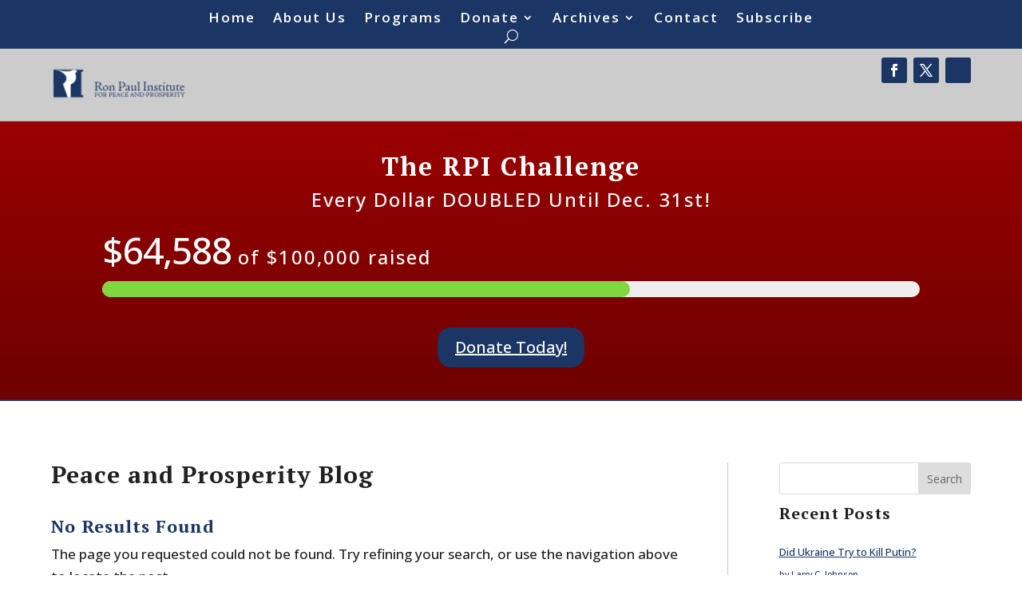

--- FILE ---
content_type: text/css; charset=utf-8
request_url: https://ronpaulinstitute.org/wp-content/themes/The-Ron-Paul-Institute-by-Expand-Designs-1/style.css?ver=4.27.5
body_size: 135
content:
/*======================================
Theme Name: Ron Paul Institute by Expand Designs
Description: Divi child theme designed for The Ron Paul Institute for Peace and Prosperity by Expand Designs.
Version: 1.0
Author: Harley Abbott
Author URI: https://expanddesigns.com
Template: Divi
======================================*/


/* You can add your own CSS styles here. Use !important to overwrite styles if needed. */



--- FILE ---
content_type: text/css; charset=utf-8
request_url: https://ronpaulinstitute.org/wp-content/et-cache/9825/et-core-unified-cpt-deferred-9825.min.css?ver=1766427746
body_size: 741
content:
.et_pb_section_0_tb_body.et_pb_section{padding-top:4%;padding-bottom:4%}.et_pb_row_0_tb_body{border-bottom-color:rgba(0,0,0,0.26)}.et_pb_row_0_tb_body.et_pb_row{padding-bottom:0px!important;padding-bottom:0px}.et_pb_row_0_tb_body,body #page-container .et-db #et-boc .et-l .et_pb_row_0_tb_body.et_pb_row,body.et_pb_pagebuilder_layout.single #page-container #et-boc .et-l .et_pb_row_0_tb_body.et_pb_row,body.et_pb_pagebuilder_layout.single.et_full_width_page #page-container #et-boc .et-l .et_pb_row_0_tb_body.et_pb_row{max-width:2440px}.et_pb_text_0_tb_body h2{font-size:30px}body.uiwebview .et_pb_text_0_tb_body{font-variant-ligatures:no-common-ligatures}.et_pb_blog_0_tb_body .et_pb_post .entry-title a,.et_pb_blog_0_tb_body .not-found-title{color:#1b3664!important}.et_pb_blog_0_tb_body .et_pb_post .entry-title,.et_pb_blog_0_tb_body .not-found-title{font-size:22px!important}.et_pb_blog_0_tb_body .et_pb_post,.et_pb_blog_0_tb_body .et_pb_post .post-content *,.et_pb_signup_0_tb_body.et_pb_subscribe .et_pb_newsletter_description,.et_pb_signup_0_tb_body.et_pb_subscribe .et_pb_newsletter_form{color:#111111!important}.et_pb_blog_0_tb_body .et_pb_post .post-meta,.et_pb_blog_0_tb_body .et_pb_post .post-meta a,#left-area .et_pb_blog_0_tb_body .et_pb_post .post-meta,#left-area .et_pb_blog_0_tb_body .et_pb_post .post-meta a{font-size:17px;color:#000000!important}.et_pb_blog_0_tb_body .et_pb_post div.post-content a.more-link{font-weight:700;text-transform:uppercase;color:#1b3664!important}.et_pb_blog_0_tb_body a.more-link{float:right}.et_pb_sidebar_0_tb_body.et_pb_widget_area,.et_pb_sidebar_0_tb_body.et_pb_widget_area li,.et_pb_sidebar_0_tb_body.et_pb_widget_area li:before,.et_pb_sidebar_0_tb_body.et_pb_widget_area a{text-decoration:underline;color:#1b3664!important}.et_pb_section_1_tb_body.et_pb_section{padding-top:4%;padding-bottom:4%;background-color:#cccccc!important}.et_pb_signup_0_tb_body.et_pb_subscribe .et_pb_newsletter_description h2,.et_pb_signup_0_tb_body.et_pb_subscribe .et_pb_newsletter_description h1.et_pb_module_header,.et_pb_signup_0_tb_body.et_pb_subscribe .et_pb_newsletter_description h3.et_pb_module_header,.et_pb_signup_0_tb_body.et_pb_subscribe .et_pb_newsletter_description h4.et_pb_module_header,.et_pb_signup_0_tb_body.et_pb_subscribe .et_pb_newsletter_description h5.et_pb_module_header,.et_pb_signup_0_tb_body.et_pb_subscribe .et_pb_newsletter_description h6.et_pb_module_header,.et_pb_cta_0_tb_body.et_pb_promo h2,.et_pb_cta_0_tb_body.et_pb_promo h1.et_pb_module_header,.et_pb_cta_0_tb_body.et_pb_promo h3.et_pb_module_header,.et_pb_cta_0_tb_body.et_pb_promo h4.et_pb_module_header,.et_pb_cta_0_tb_body.et_pb_promo h5.et_pb_module_header,.et_pb_cta_0_tb_body.et_pb_promo h6.et_pb_module_header{font-size:30px!important}body #page-container .et_pb_section .et_pb_signup_0_tb_body.et_pb_subscribe .et_pb_newsletter_button.et_pb_button{color:#FFFFFF!important;border-width:0px!important;background-color:#000000}.et_pb_row_2_tb_body.et_pb_row{padding-top:0px!important;padding-top:0px}.et_pb_column_0_tb_body{border-right-width:1px;border-right-color:#cccccc;padding-right:60px}@media only screen and (min-width:981px){.et_pb_row_0_tb_body,body #page-container .et-db #et-boc .et-l .et_pb_row_0_tb_body.et_pb_row,body.et_pb_pagebuilder_layout.single #page-container #et-boc .et-l .et_pb_row_0_tb_body.et_pb_row,body.et_pb_pagebuilder_layout.single.et_full_width_page #page-container #et-boc .et-l .et_pb_row_0_tb_body.et_pb_row{width:90%}}@media only screen and (max-width:980px){.et_pb_row_0_tb_body{border-bottom-color:rgba(0,0,0,0.26)}.et_pb_row_0_tb_body,body #page-container .et-db #et-boc .et-l .et_pb_row_0_tb_body.et_pb_row,body.et_pb_pagebuilder_layout.single #page-container #et-boc .et-l .et_pb_row_0_tb_body.et_pb_row,body.et_pb_pagebuilder_layout.single.et_full_width_page #page-container #et-boc .et-l .et_pb_row_0_tb_body.et_pb_row,.et_pb_row_1_tb_body,body #page-container .et-db #et-boc .et-l .et_pb_row_1_tb_body.et_pb_row,body.et_pb_pagebuilder_layout.single #page-container #et-boc .et-l .et_pb_row_1_tb_body.et_pb_row,body.et_pb_pagebuilder_layout.single.et_full_width_page #page-container #et-boc .et-l .et_pb_row_1_tb_body.et_pb_row,.et_pb_row_2_tb_body,body #page-container .et-db #et-boc .et-l .et_pb_row_2_tb_body.et_pb_row,body.et_pb_pagebuilder_layout.single #page-container #et-boc .et-l .et_pb_row_2_tb_body.et_pb_row,body.et_pb_pagebuilder_layout.single.et_full_width_page #page-container #et-boc .et-l .et_pb_row_2_tb_body.et_pb_row{width:90%}.et_pb_blog_0_tb_body .et_pb_post .entry-title,.et_pb_blog_0_tb_body .not-found-title{font-size:22px!important}.et_pb_blog_0_tb_body .et_pb_post .post-meta,.et_pb_blog_0_tb_body .et_pb_post .post-meta a,#left-area .et_pb_blog_0_tb_body .et_pb_post .post-meta,#left-area .et_pb_blog_0_tb_body .et_pb_post .post-meta a{font-size:13px}.et_pb_blog_0_tb_body .et_pb_post div.post-content a.more-link{color:#1b3664!important}body #page-container .et_pb_section .et_pb_signup_0_tb_body.et_pb_subscribe .et_pb_newsletter_button.et_pb_button:after{display:inline-block;opacity:0}body #page-container .et_pb_section .et_pb_signup_0_tb_body.et_pb_subscribe .et_pb_newsletter_button.et_pb_button:hover:after{opacity:1}.et_pb_column_0_tb_body{border-right-width:0px;border-right-color:#cccccc;padding-right:0px}}@media only screen and (min-width:768px) and (max-width:980px){.et_pb_blog_0_tb_body a.more-link{float:right}}@media only screen and (max-width:767px){.et_pb_row_0_tb_body{border-bottom-color:rgba(0,0,0,0.26)}.et_pb_blog_0_tb_body .et_pb_post .entry-title,.et_pb_blog_0_tb_body .not-found-title{font-size:20px!important}.et_pb_blog_0_tb_body .et_pb_post .post-meta,.et_pb_blog_0_tb_body .et_pb_post .post-meta a,#left-area .et_pb_blog_0_tb_body .et_pb_post .post-meta,#left-area .et_pb_blog_0_tb_body .et_pb_post .post-meta a{font-size:15px}.et_pb_blog_0_tb_body .et_pb_post div.post-content a.more-link{color:#FFFFFF!important}.et_pb_blog_0_tb_body a.more-link{background-color:#1b3664;border-color:#1b3664;border-radius:0px;font-weight:normal;font-style:normal;text-transform:uppercase;text-decoration:none;padding:10px;width:100%;margin-top:10px;text-align:center}body #page-container .et_pb_section .et_pb_signup_0_tb_body.et_pb_subscribe .et_pb_newsletter_button.et_pb_button:after{display:inline-block;opacity:0}body #page-container .et_pb_section .et_pb_signup_0_tb_body.et_pb_subscribe .et_pb_newsletter_button.et_pb_button:hover:after{opacity:1}.et_pb_column_0_tb_body{border-right-width:0px;border-right-color:#cccccc;padding-right:0px}}